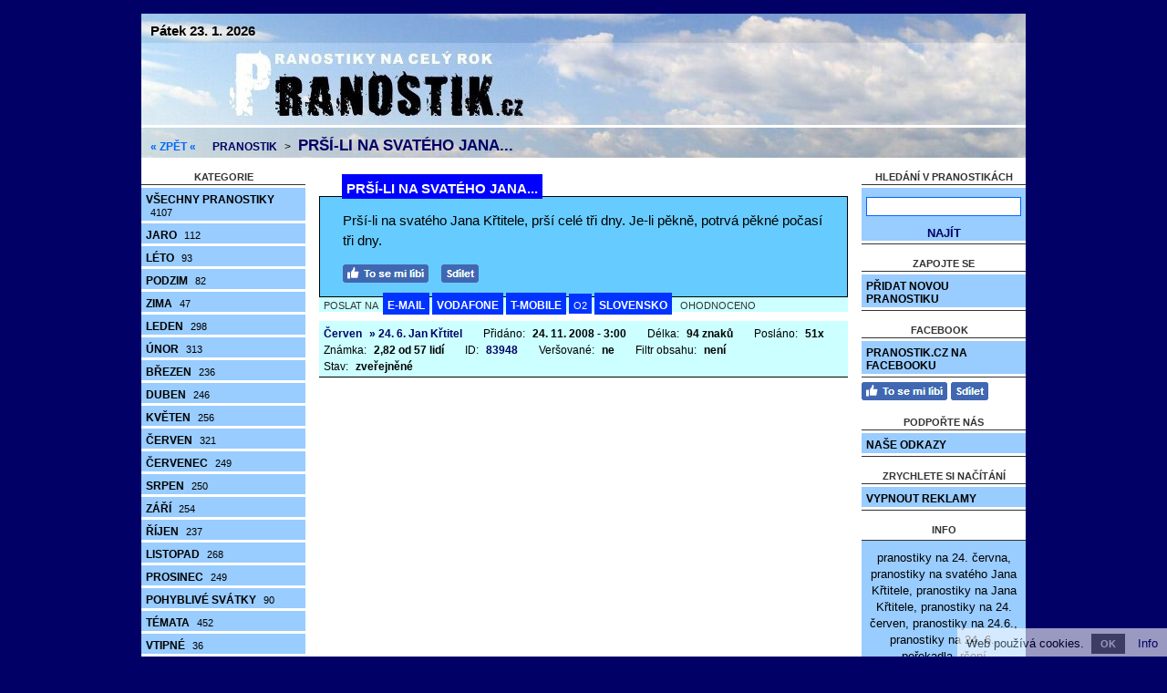

--- FILE ---
content_type: text/html; charset=utf-8
request_url: https://www.pranostik.cz/nahled-pranostiky-prsi-li-na-svateho-jana/
body_size: 3871
content:
<!doctype html>

<html lang="cs">
<head>

<meta charset="utf-8">
<title>Pranostika: Prší-li na svatého Jana... | Pranostiky na 24. června - Jan Křtitel | Moudra</title>
<link rel="shortcut icon" href="https://www.pranostik.cz/favicon.ico">
<link rel="stylesheet" type="text/css" href="https://www.pranostik.cz/styly.css">
<meta name="viewport" content="width=device-width, initial-scale=1.0">
<meta name="resource-type" content="document">
<meta name="robots" content="index, follow">
<meta name="googlebot" content="index, follow, snippet, archive">
<meta name="description" content="Pranostika: Prší-li na svatého Jana... | Pranostiky na 24. června - Jan Křtitel | Moudra">
<meta name="keywords" content="pranostiky, pranostiky na 24. června, pranostiky na svatého jana křtitele, pranostiky na jana křtitele, pranostiky na 24. červen, pranostiky na 24.6., pranostiky na 24. 6., pořekadla, rčení">
<meta name="msvalidate.01" content="ACB3A155637992F29626ABED1B13593E">
<meta name="copyright" content="© 2008-2026 www.pranostik.cz">
<meta name="webmaster" content="© 2008-2026 Jiří Poláček, info@pranostik.cz">
<meta property="og:title" content="Pranostika: Prší-li na svatého Jana...">
<meta property="og:site_name" content="Pranostik .cz">
<meta property="og:image" content="https://www.pranostik.cz/obrazky/web/facebook-ikonka.png">

<script>
(function (i,s,o,g,r,a,m){i['GoogleAnalyticsObject']=r;i[r]=i[r]||function (){
(i[r].q=i[r].q||[]).push(arguments)},i[r].l=1*new Date();a=s.createElement(o),
m=s.getElementsByTagName(o)[0];a.async=1;a.src=g;m.parentNode.insertBefore(a,m)
})(window,document,'script','//www.google-analytics.com/analytics.js','ga');
ga('create', 'UA-15041003-6', 'auto');
ga('send', 'pageview');
</script>

</head>

<body>

<div class="telo-pozice">
<div class="telo-sirka" style="margin: auto;">

<div class="svatky">
<span class="svatky-velke">Pátek 23. 1. 2026</span></div>

<div>
<div class="logo-vlevo">
<a href="https://www.pranostik.cz/" title="Pranostiky na celý rok"><img src="https://www.pranostik.cz/obrazky/web/logo.jpg" alt="Pranostiky na celý rok" width="470" height="90" style="border: 0;"></a></div>

<div class="logo-vpravo">
<div>
&nbsp;</div>
</div>
<div class="clear"></div>
</div>

<a href="javascript:void(0);" class="mobilni-menu-ikonka" onclick="mobilniMenu()">Kategorie</a><div class="navigace">
<span><a href="https://www.pranostik.cz/">« ZPĚT «</a></span> <h2><a href="https://www.pranostik.cz/">Pranostik</a></h2> &gt; <h1><a href="https://www.pranostik.cz/nahled-pranostiky-prsi-li-na-svateho-jana/">Prší-li na svatého Jana...</a></h1></div>

<div>
<div class="telo-vlevo">

<div class="menu-vlevo-nadpis">
kategorie</div>

<div class="menu-vlevo">
<ul>
<li><a href="https://www.pranostik.cz/">Všechny pranostiky <span>4107</span></a></li>
<li><a href="https://www.pranostik.cz/jarni-pranostiky/">Jaro <span>112</span></a></li>
<li><a href="https://www.pranostik.cz/letni-pranostiky/">Léto <span>93</span></a></li>
<li><a href="https://www.pranostik.cz/podzimni-pranostiky/">Podzim <span>82</span></a></li>
<li><a href="https://www.pranostik.cz/zimni-pranostiky/">Zima <span>47</span></a></li>
<li><a href="https://www.pranostik.cz/pranostiky-na-leden/">Leden <span>298</span></a></li>
<li><a href="https://www.pranostik.cz/pranostiky-na-unor/">Únor <span>313</span></a></li>
<li><a href="https://www.pranostik.cz/pranostiky-na-brezen/">Březen <span>236</span></a></li>
<li><a href="https://www.pranostik.cz/pranostiky-na-duben/">Duben <span>246</span></a></li>
<li><a href="https://www.pranostik.cz/pranostiky-na-kveten/">Květen <span>256</span></a></li>
<li><a href="https://www.pranostik.cz/pranostiky-na-cerven/">Červen <span>321</span></a></li>
<li><a href="https://www.pranostik.cz/pranostiky-na-cervenec/">Červenec <span>249</span></a></li>
<li><a href="https://www.pranostik.cz/pranostiky-na-srpen/">Srpen <span>250</span></a></li>
<li><a href="https://www.pranostik.cz/pranostiky-na-zari/">Září <span>254</span></a></li>
<li><a href="https://www.pranostik.cz/pranostiky-na-rijen/">Říjen <span>237</span></a></li>
<li><a href="https://www.pranostik.cz/pranostiky-na-listopad/">Listopad <span>268</span></a></li>
<li><a href="https://www.pranostik.cz/pranostiky-na-prosinec/">Prosinec <span>249</span></a></li>
<li><a href="https://www.pranostik.cz/pranostiky-na-pohyblive-svatky/">Pohyblivé svátky <span>90</span></a></li>
<li><a href="https://www.pranostik.cz/tematicke-pranostiky/">Témata <span>452</span></a></li>
<li><a href="https://www.pranostik.cz/vtipne-pranostiky/">Vtipné <span>36</span></a></li>
<li><a href="https://www.pranostik.cz/vymyslene-pranostiky/">Vymyšlené <span>18</span></a></li>
</ul>
</div>

</div>

<div class="telo-vpravo">
<div class="telo-vpravo-vlevo">

<div id="id-83948" class="prispevek">
<div class="prispevek-nadpis">
<h2><a href="https://www.pranostik.cz/nahled-pranostiky-prsi-li-na-svateho-jana/">Prší-li na svatého Jana...</a></h2></div>
<div class="prispevek-text">
Prší-li na svatého Jana Křtitele, prší celé tři dny. Je-li pěkně, potrvá pěkné počasí tři dny.</div>
<div class="prispevek-facebook">
<a href="#" onclick="window.open('https://www.facebook.com/plugins/like.php?href=https%3A%2F%2Fwww.pranostik.cz%2Fnahled-pranostiky-83948%2F&amp;layout=button_count&amp;show_faces=true&amp;size=large', '', 'width=555,height=200'); return false;" rel="nofollow" style="cursor: pointer;" title="To se mi líbí"><img src="https://www.pranostik.cz/obrazky/web/fb-libi.png" alt="To se mi líbí" width="94" height="20" style="border: 0;"></a> <a href="#" onclick="window.open('https://www.facebook.com/sharer/sharer.php?u=https%3A%2F%2Fwww.pranostik.cz%2Fnahled-pranostiky-83948%2F', '', 'width=555,height=485'); return false;" rel="nofollow" style="cursor: pointer;" title="Sdílet na Facebooku"><img src="https://www.pranostik.cz/obrazky/web/fb-sdilet.png" alt="Sdílet na Facebooku" width="41" height="20" style="border: 0;"></a> </div>
<div class="prispevek-paticka">
POSLAT NA <span class="prispevek-odeslani-odsazeni" style="margin-right: 6px; margin-left: 3px;"><a href="https://www.pranostik.cz/odeslani-email-83948/" rel="nofollow">E-MAIL</a> <a href="https://www.pranostik.cz/odeslani-vodafone-83948/" rel="nofollow">VODAFONE</a> <a href="https://www.pranostik.cz/odeslani-tmobile-83948/" rel="nofollow">T-MOBILE</a> <span class="prispevek-odeslani-zmensene"><a href="https://www.pranostik.cz/odeslani-o2-83948/" rel="nofollow">O2</a></span> <a href="https://www.pranostik.cz/odeslani-slovensko-83948/" rel="nofollow">SLOVENSKO</a></span> <span class="prispevek-hodnoceni">OHODNOCENO</span></div>
<div class="prispevek-info">
<h3><a href="https://www.pranostik.cz/pranostiky-na-cerven/">Červen</a></h3> <h4><a href="https://www.pranostik.cz/pranostiky-na-24-cervna-jan-krtitel/">» 24. 6. Jan Křtitel</a></h4> <span class="prispevek-info-blok1">Přidáno: <span class="prispevek-info-data">24. 11. 2008 - 3:00</span></span> <span class="prispevek-info-blok">Délka: <span class="prispevek-info-data">94 znaků</span></span> <span class="prispevek-info-blok">Posláno: <span class="prispevek-info-data">51x</span></span> <span class="prispevek-info-blok">Známka: <span class="prispevek-info-data"> 2,82 od 57 lidí</span></span> <span class="prispevek-info-blok">ID: <span class="prispevek-info-data"><a href="https://www.pranostik.cz/nahled-pranostiky-83948/" rel="nofollow">83948</a></span></span> <span class="prispevek-info-blok">Veršované: <span class="prispevek-info-data">ne</span></span> <span class="prispevek-info-blok">Filtr obsahu: <span class="prispevek-info-data">není</span></span> <span class="prispevek-info-blok">Stav: <span class="prispevek-info-data">zveřejněné</span></span></div>
</div>

</div>
<div class="telo-vpravo-vpravo">

<div class="menu-vpravo-nadpis">
hledání v pranostikách</div>

<div class="menu-vyhledavani">
<form action="https://www.pranostik.cz/vyhledavani/" method="get" enctype="multipart/form-data" accept-charset="UTF-8">
<p><input type="text" name="hledat" size="20" maxlength="50" value="" title="Hledaný výraz" id="vyhledavani" class="input-text"></p>
<p style="text-align: center;" class="submit"><input type="submit" value="NAJÍT"></p>
</form></div>

<div class="menu-vpravo-nadpis">
zapojte se</div>

<div class="menu-vpravo">
<ul>
<li><a href="https://www.pranostik.cz/nova-pranostika/" rel="nofollow">Přidat novou pranostiku</a></li>
</ul>
</div>

<div class="menu-vpravo-facebook-nadpis">
facebook</div>

<div class="menu-vpravo">
<ul>
<li><a href="https://www.facebook.com/Pranostik/" rel="nofollow" target="_blank">Pranostik.cz na Facebooku</a></li>
</ul>
</div>
<div style="padding: 5px 0 0 15px;">
<a href="#" onclick="window.open('https://www.facebook.com/v2.11/plugins/error/confirm/page?iframe_referer=https%3A%2F%2Fwww.pranostik.cz%2F&amp;kid_directed_site=false&amp;secure=true&amp;plugin=page&amp;return_params=%7B%22adapt_container_width%22%3A%22true%22%2C%22app_id%22%3A%22141966542561795%22%2C%22channel%22%3A%22https%3A%2F%2Fstaticxx.facebook.com%2Fconnect%2Fxd_arbiter%2Fr%2FlY4eZXm_YWu.js%3Fversion%3D42%23cb%3Df121b799f1f090e%26domain%3Dwww.pranostik.cz%26origin%3Dhttps%253A%252F%252Fwww.pranostik.cz%252Ff3ec8793dbc799e%26relation%3Dparent.parent%22%2C%22container_width%22%3A%22170%22%2C%22height%22%3A%22270%22%2C%22hide_cover%22%3A%22true%22%2C%22href%22%3A%22https%3A%2F%2Fwww.facebook.com%2FPranostik%2F%22%2C%22locale%22%3A%22cs_CZ%22%2C%22sdk%22%3A%22joey%22%2C%22show_facepile%22%3A%22false%22%2C%22small_header%22%3A%22true%22%2C%22width%22%3A%22170%22%2C%22ret%22%3A%22sentry%22%2C%22act%22%3Anull%7D', '', 'width=555,height=300'); return false;" rel="nofollow" style="cursor: pointer;" title="To se mi líbí"><img src="https://www.pranostik.cz/obrazky/web/fb-libi.png" alt="To se mi líbí" width="94" height="20" style="border: 0;"></a> <a href="#" onclick="window.open('https://www.facebook.com/sharer/sharer.php?u=https%3A%2F%2Fwww.pranostik.cz%2F', '', 'width=555,height=485'); return false;" rel="nofollow" style="cursor: pointer;" title="Sdílet na Facebooku"><img src="https://www.pranostik.cz/obrazky/web/fb-sdilet.png" alt="Sdílet na Facebooku" width="41" height="20" style="border: 0;"></a></div>

<div class="menu-vpravo-nadpis">
podpořte nás</div>

<div class="menu-vpravo">
<ul>
<li><a href="https://www.pranostik.cz/nase-odkazy/">Naše odkazy</a></li>
</ul>
</div>

<div class="menu-vpravo-nadpis">
zrychlete si načítání</div>

<div class="menu-vpravo">
<ul>
<li><a href="https://www.pranostik.cz/nastaveni-reklamy-2/" rel="nofollow">Vypnout reklamy</a></li>
</ul>
</div>

<div class="menu-vpravo-nadpis">
info</div>

<div class="menu-vpravo-popisek">
<p>pranostiky na 24. června, pranostiky na svatého Jana Křtitele, pranostiky na Jana Křtitele, pranostiky na 24. červen, pranostiky na 24.6., pranostiky na 24. 6., pořekadla, rčení</p></div>

</div>
</div>
<div class="clear"></div>
</div>

<div class="copyright">
© 2008-2026 <a href="https://www.pranostik.cz/">www.pranostik.cz</a> <span>|</span> Zveřejňování děl jinde je bez souhlasu autora zakázáno!!! <span>|</span> Pište nám na <a href="mailto:info@pranostik.cz">info@pranostik.cz</a></div>

<div class="odkazy">
<div class="odkazy-sirka" style="margin: auto;">
<div class="odkazy-samostatne">
» <a href="https://www.pranostik.cz/soukromi/" class="odkazy-vnitrni">Soukromí</a> <span>» <a href="https://www.letem.cz/" class="odkazy-vnitrni">Letem.cz - další naše weby</a></span> <span>» <a href="https://www.pranostik.cz/spratelene-weby/" class="odkazy-vnitrni">Spřátelené weby</a></span><p>» <a href="https://www.superanekdoty.cz/" title="Populární vtipy">Anekdoty</a> | <a href="https://www.hlaskyzfilmu.cz/" title="Hlášky z filmů a seriálů">Hlášky z filmů</a> | <a href="https://www.legrace.cz/" title="Vstupte do světa zábavy a humoru!">Legrace</a> | <a href="https://www.prani-pranicka.cz/" title="Blahopřání ke všem příležitostem">Přání</a> | <a href="https://www.iprislovi.cz/" title="Přísloví">Přísloví</a> | <a href="https://www.jmena-psu.cz/" title="Jména psů">Psí jména</a> | <a href="https://www.psi-kalendar.cz/" title="Psí kalendář">Psí kalendář</a> | <a href="https://www.rajsms.cz/" title="Vtipné a zamilované SMS">Ráj SMS</a> | <a href="https://www.textiky.cz/" title="Zábavné texty">Textíky</a> | <a href="https://info.letem.cz/" title="Užitečné informace">Užitečné informace</a> | <a href="https://www.verse.cz/" title="Zamilované a vtipné básničky">Verše</a> | <a href="https://www.ivtipy.cz/" title="Vtípky, hádanky a odpovědi, srandičky">Vtipy</a></p>
</div>
</div>
</div>

</div>
</div>

<div id="eu-cookies">Web používá cookies. <a href="#" onclick="euCookies(); return false;" id="eu-cookies-ok" class="CookiesOK">OK</a> <a href="https://www.pranostik.cz/soukromi/" target="_blank">Info</a></div>

<script>

function mobilniMenu() {
if (typeof document.getElementsByClassName('telo-vlevo')[0] !== 'undefined') {
var x = document.getElementsByClassName('telo-vlevo')[0];
if (x.style.display === "block") {
x.style.display = "none";
} else {
x.style.display = "block";
}
}
}

if (!document.cookie.match(/^(.*; )?eu-cookies=1(;.*)?$/)) {
document.getElementsByTagName('body')[0].style.paddingBottom = '35px';
document.getElementById('eu-cookies').style.display = 'block';
}

function euCookies() {
var date = new Date();
date.setFullYear(date.getFullYear() + 10);
document.cookie = 'eu-cookies=1; path=/; expires=' + date.toGMTString();
document.getElementById('eu-cookies').style.display = 'none';
document.getElementsByTagName('body')[0].style.paddingBottom = '0';
}

</script>

</body>

</html>

--- FILE ---
content_type: text/plain
request_url: https://www.google-analytics.com/j/collect?v=1&_v=j102&a=1614058736&t=pageview&_s=1&dl=https%3A%2F%2Fwww.pranostik.cz%2Fnahled-pranostiky-prsi-li-na-svateho-jana%2F&ul=en-us%40posix&dt=Pranostika%3A%20Pr%C5%A1%C3%AD-li%20na%20svat%C3%A9ho%20Jana...%20%7C%20Pranostiky%20na%2024.%20%C4%8Dervna%20-%20Jan%20K%C5%99titel%20%7C%20Moudra&sr=1280x720&vp=1280x720&_u=IEBAAEABAAAAACAAI~&jid=970461659&gjid=1631171185&cid=637576373.1769153523&tid=UA-15041003-6&_gid=1048254889.1769153523&_r=1&_slc=1&z=1308759176
body_size: -450
content:
2,cG-R29K3YK90H